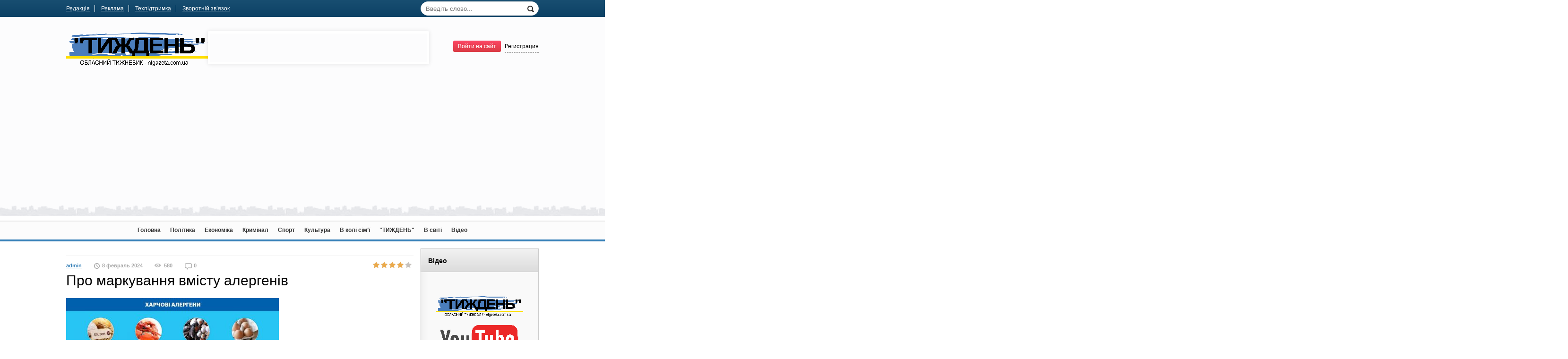

--- FILE ---
content_type: text/html; charset=utf-8
request_url: https://ntgazeta.com.ua/trostjanechchina/6441-pro-markuvannja-vmstu-alergenv.html
body_size: 35799
content:
<!DOCTYPE html>
<html lang="ru">
<head>
<meta charset="utf-8">
<title>Про маркування вмісту алергенів &raquo; Офіційна сторінка газети &quot;Тиждень&quot; м. Тростянець</title>
<meta name="description" content="Законом України «Про інформацію для споживачів щодо харчових продуктів», а також додатком №1 до нього, передбачено">
<meta name="keywords" content=" які можуть спричиняти алергію або непереносимість,  наприклад, “сліди глютену”,  Цим виробник дає зрозуміти,  що продукт виробляється на потужності,  що харчовий продукт містить “сліди” якогось алергену,  молюски,  гірчиця,  насіння кунжуту,  двоокис сірки та сульфіти,  люпин, Часто на етикетці можна зустріти,  де використовується даний алерген і може випадково потрапити у продукт в кількості,  Така інформація має бути доступною для ознайомлення споживачем до моменту продажу харчового продукту,  то в інформації про продукт також потрібно надавати відомості щодо речовин або продуктів,  Надання точної,  чіткої та легко зрозумілої для споживача інформації про харчовий продукт вкрай важливе для підвищення рівня благополуччя споживачів,  а також необхідне для запобігання такої проблеми як важкі наслідки алергічних реакцій,  Якщо продукти реалізуються дистанційно,  а й у меню закладів громадського харчування">
<meta name="generator" content="Офіційна сторінка газети "Тиждень" м. Тростянець (http://ntgazeta.com.ua/)">
<meta property="og:site_name" content="Офіційна сторінка газети &quot;Тиждень&quot; м. Тростянець">
<meta property="og:type" content="article">
<meta property="og:title" content="Про маркування вмісту алергенів">
<meta property="og:url" content="https://ntgazeta.com.ua/trostjanechchina/6441-pro-markuvannja-vmstu-alergenv.html">
<meta property="og:image" content="https://ntgazeta.com.ua/uploads/posts/2024-02/medium/1707404776_1111.jpg">
<meta property="og:description" content="Законом України «Про інформацію для споживачів щодо харчових продуктів», а також додатком №1 до нього, передбачено">
<link rel="search" type="application/opensearchdescription+xml" href="http://ntgazeta.com.ua/index.php?do=opensearch" title="Офіційна сторінка газети &quot;Тиждень&quot; м. Тростянець">
<link rel="canonical" href="https://ntgazeta.com.ua/trostjanechchina/6441-pro-markuvannja-vmstu-alergenv.html">
<link rel="alternate" type="application/rss+xml" title="Офіційна сторінка газети &quot;Тиждень&quot; м. Тростянець" href="https://ntgazeta.com.ua/rss.xml">
<link href="/engine/editor/css/default.css?v=24" rel="stylesheet" type="text/css">
<script src="/engine/classes/js/jquery.js?v=24"></script>
<script src="/engine/classes/js/jqueryui.js?v=24" defer></script>
<script src="/engine/classes/js/dle_js.js?v=24" defer></script>
<script src="/engine/classes/highslide/highslide.js?v=24" defer></script>
<script src="/engine/classes/masha/masha.js?v=24" defer></script>
  <link rel="shortcut icon" href="/templates/ntgazeta/images/favicon.png" />
  <link rel="stylesheet" type="text/css" href="/templates/ntgazeta/style/styles.css" />
  <link href="/templates/ntgazeta/style/engine.css" type="text/css" rel="stylesheet" />
  <!--[if lt IE 9]><script src="//html5shiv.googlecode.com/svn/trunk/html5.js"></script><![endif]-->
  <script type="text/javascript" src="/templates/ntgazeta/js/libs.js"></script>
</head>

<body>
<script>
<!--
var dle_root       = '/';
var dle_admin      = '';
var dle_login_hash = '47a871d5895c84bc3a2005903c37930dfd2c209a';
var dle_group      = 5;
var dle_skin       = 'ntgazeta';
var dle_wysiwyg    = '1';
var quick_wysiwyg  = '1';
var dle_act_lang   = ["Да", "Нет", "Ввод", "Отмена", "Сохранить", "Удалить", "Загрузка. Пожалуйста, подождите..."];
var menu_short     = 'Быстрое редактирование';
var menu_full      = 'Полное редактирование';
var menu_profile   = 'Просмотр профиля';
var menu_send      = 'Отправить сообщение';
var menu_uedit     = 'Админцентр';
var dle_info       = 'Информация';
var dle_confirm    = 'Подтверждение';
var dle_prompt     = 'Ввод информации';
var dle_req_field  = 'Заполните все необходимые поля';
var dle_del_agree  = 'Вы действительно хотите удалить? Данное действие невозможно будет отменить';
var dle_spam_agree = 'Вы действительно хотите отметить пользователя как спамера? Это приведёт к удалению всех его комментариев';
var dle_complaint  = 'Укажите текст Вашей жалобы для администрации:';
var dle_big_text   = 'Выделен слишком большой участок текста.';
var dle_orfo_title = 'Укажите комментарий для администрации к найденной ошибке на странице';
var dle_p_send     = 'Отправить';
var dle_p_send_ok  = 'Уведомление успешно отправлено';
var dle_save_ok    = 'Изменения успешно сохранены. Обновить страницу?';
var dle_reply_title= 'Ответ на комментарий';
var dle_tree_comm  = '0';
var dle_del_news   = 'Удалить статью';
var dle_sub_agree  = 'Вы действительно хотите подписаться на комментарии к данной публикации?';
var allow_dle_delete_news   = false;

jQuery(function($){

hs.graphicsDir = '/engine/classes/highslide/graphics/';
hs.wrapperClassName = 'rounded-white';
hs.outlineType = 'rounded-white';
hs.numberOfImagesToPreload = 0;
hs.captionEval = 'this.thumb.alt';
hs.showCredits = false;
hs.align = 'center';
hs.transitions = ['expand', 'crossfade'];

hs.lang = { loadingText : 'Загрузка...', playTitle : 'Просмотр слайдшоу (пробел)', pauseTitle:'Пауза', previousTitle : 'Предыдущее изображение', nextTitle :'Следующее изображение',moveTitle :'Переместить', closeTitle :'Закрыть (Esc)',fullExpandTitle:'Развернуть до полного размера',restoreTitle:'Кликните для закрытия картинки, нажмите и удерживайте для перемещения',focusTitle:'Сфокусировать',loadingTitle:'Нажмите для отмены'
};
hs.slideshowGroup='fullnews'; hs.addSlideshow({slideshowGroup: 'fullnews', interval: 4000, repeat: false, useControls: true, fixedControls: 'fit', overlayOptions: { opacity: .75, position: 'bottom center', hideOnMouseOut: true } });

});
//-->
</script>

<div class="toplinewrp graddark">
<div id="topline">
<ul class="topmenu">

    <li><a href="http://ntgazeta.com.ua/rozcnki-na-reklamu.html">Редакція</a></li>
    <li><a href="http://ntgazeta.com.ua/rozcnki-na-reklamu.html">Реклама</a></li>
    <li><a href="http://ntgazeta.com.ua/gazeta-tizhden.html">Техпідтримка</a></li>
    <li><a href="http://ntgazeta.com.ua/gazeta-tizhden.html">Зворотній зв’язок</a></li>
</ul>
<form id="quicksearch" method="post">
					<input type="hidden" name="do" value="search" />
					<input type="hidden" name="subaction" value="search" />
					<div class="searchbox">
						<input class="f_input border20" id="story" name="story" placeholder="Введіть слово..." type="text" />
					<button type="submit" title="Search" class="searchbut"></button>
					</div>
</form> 
</div>
</div>

<div id="headerwrp">
<header id="header">
<a class="logo" href="/"></a>
<div class="banner border3"></div>
<div class="reglog">﻿<a href="#" class="log gradred border3">Войти на сайт
</a> 
<a  href="/?do=register" class="reg">Регистрация</a>


<div class="overlay">        


<div id="loginbox" class="not-logged border5">
<div class="overlay-close"></div>
<div class="logo logfix"></div>
	<form method="post">
		<ul>
			<li><label for="login_name">Логин:</label>
			<input class="f_input border5" type="text" name="login_name" id="login_name" /></li>
			<li><label for="login_password">Пароль (<a href="http://ntgazeta.com.ua/index.php?do=lostpassword">Забыли?</a>):</label>
			<input class="f_input border5" type="password" name="login_password" id="login_password" /></li>
			<li class="lfield lfchek"><input type="checkbox" name="login_not_save" id="login_not_save" value="1"/>
			<label for="login_not_save">&nbsp;Чужой компьютер</label></li>
		</ul>
			<div class="sociallogin">
	
	
	
	
	
	
	<div class="clr"></div>
	</div>
		<div class="submitline">
			<button onclick="submit();" type="submit" title="Вход"><b>Войти на сайт</b></button>
		</div>
		<input name="login" type="hidden" id="login" value="submit" />
	</form>
</div>

    </div></div>
<div class="clr"></div>
</header>
</div>

<div id="mainmenuwrp">
<nav id="mainmenu">
<ul id="menuin">
    <li><a href="/">Головна</a>
    <ul>
                <li><a href="/trostjanechchina/">Тростянеччина</a> </li>
                <li><a href="/symcjina/">Сумщина</a> </li>
                <li><a href="/ukrayina/">Україна</a> </li>
                </ul></li>
    <li><a href="/poltika/">Політика</a>
    <ul>
                <li><a href="/podyi/">Події</a> </li>
                <li><a href="/vibori/">Вибори</a> </li>
                <li><a href="/socologja/">Соціологія</a> </li>
			    <li><a href="/agtacja-reklama/">Агітація і реклама</a> </li>
                </ul></li>
    <li><a href="/ekonomka/">Економіка</a>
    <ul>
                <li><a href="/bznes/">Бізнес</a> </li>
                <li><a href="/tarifi-poslugi/">Тарифи і послуги</a> </li>
                <li><a href="/ekspertna-dumka/">Експертна думка</a> </li>
                </ul></li>
    <li><a href="/krimnal/">Кримінал</a>
        <ul>
                <li><a href="/rezonansn-podyi/">Резонансні події</a> </li>
                <li><a href="/roslduvannja/">Розслідування</a> </li>
                <li><a href="/z-zalu-sudu/">Із залу суду</a> </li>
                </ul></li>
    <li><a href="/sport/">Спорт</a>
        <ul>
                <li><a href="/sportivna-hronka/">Хроніка</a> </li>
                <li><a href="/sportivna-afsha/">Афіша</a> </li>
                </ul></li>
    <li><a href="/kultura/">Культура</a>
	<ul>
                <li><a href="/hronka-kulturi/">Хроніка</a> </li>
                <li><a href="/afsha-kulturi/">Афіша</a> </li>
                </ul></li> 
    <li><a href="/">В колі сім’ї</a>
	<ul>
                <li><a href="/budte-zdorov/">Будьте здорові</a> </li>
                <li><a href="/smachn-recepti/">Смачні рецепти</a> </li>
                </ul></li>
    <li><a href="/tizhden/">"ТИЖДЕНЬ"</a>
	<ul>
                <li><a href="/arhv-pdf/">Архів PDF</a> </li>
                <li><a href="/peredplata/">Передплата</a> </li>
				<li><a href="/rozcnki-na-reklamu/">Розцінки на рекламу</a> </li>
                </ul></li>
    <li><a href="/v-svt/">В світі</a></li>
    <li><a href="/vdeo/">Відео</a></li>

    </ul>
	<div class="clr"></div>
</nav>
</div>

<div id="wrapper">
<div id="contwrapper">

<div class="content left">

<div id="articlewrapper"><div id='dle-content'>﻿<article class="fullarticle">

<div class="articleinfo">
<ul>
<li class="scat"><a onclick="ShowProfile('admin', 'https://ntgazeta.com.ua/user/admin/', '0'); return false;" href="https://ntgazeta.com.ua/user/admin/">admin</a></li>
<li class="sdata">8 февраль 2024</li>
<li class="sview">580</li>
<li class="scom">0</li>
</ul> 
<div class="articlerating ">
  <div class="ratebox"><div class="rate"><div id='ratig-layer-6441'>
	<div class="rating" itemprop="aggregateRating" itemscope itemtype="http://schema.org/AggregateRating">
		<ul class="unit-rating">
		<li class="current-rating" style="width:80%;">80</li>
		<li><a href="#" title="Плохо" class="r1-unit" onclick="doRate('1', '6441'); return false;">1</a></li>
		<li><a href="#" title="Приемлемо" class="r2-unit" onclick="doRate('2', '6441'); return false;">2</a></li>
		<li><a href="#" title="Средне" class="r3-unit" onclick="doRate('3', '6441'); return false;">3</a></li>
		<li><a href="#" title="Хорошо" class="r4-unit" onclick="doRate('4', '6441'); return false;">4</a></li>
		<li><a href="#" title="Отлично" class="r5-unit" onclick="doRate('5', '6441'); return false;">5</a></li>
		</ul><meta itemprop="itemReviewed" content="Про маркування вмісту алергенів"><meta itemprop="worstRating" content="1"><meta itemprop="ratingCount" content="1"><meta itemprop="ratingValue" content="4"><meta itemprop="bestRating" content="5">
	</div>
</div></div></div>
  
  
</div>
 
<div class="articlesocial"><script type="text/javascript">(function() {
  if (window.pluso)if (typeof window.pluso.start == "function") return;
  if (window.ifpluso==undefined) { window.ifpluso = 1;
    var d = document, s = d.createElement('script'), g = 'getElementsByTagName';
    s.type = 'text/javascript'; s.charset='UTF-8'; s.async = true;
    s.src = ('https:' == window.location.protocol ? 'https' : 'http')  + '://share.pluso.ru/pluso-like.js';
    var h=d[g]('body')[0];
    h.appendChild(s);
  }})();</script>
<div class="pluso" data-background="transparent" data-options="small,round,line,horizontal,nocounter,theme=04" data-services="vkontakte,odnoklassniki,facebook,twitter,google,yazakladki,moimir"></div>
</div>
</div>

<header class="fulltitle"><h1>Про маркування вмісту алергенів</h1></header>

<div class="articletext"><p style="margin:0cm 0cm .0001pt;font-size:15px;font-family:Calibri, sans-serif;background:#FFFFFF;"><a class="highslide" href="https://ntgazeta.com.ua/uploads/posts/2024-02/1707404776_1111.jpg"><img src="/uploads/posts/2024-02/medium/1707404776_1111.jpg" class="fr-fic fr-dib" alt=""></a></p><p style="margin:0cm 0cm .0001pt;font-size:15px;font-family:Calibri, sans-serif;background:#FFFFFF;"><br></p><p style="margin:0cm 0cm .0001pt;font-size:15px;font-family:Calibri, sans-serif;background:#FFFFFF;"><span style="font-family:Arial, Helvetica, sans-serif;"><span style="font-size:14px;"><span style="color:rgb(41,105,176);"><b>Законом України «Про інформацію для споживачів щодо харчових продуктів», а також додатком №1 до нього, передбачено обов’язкове зазначення речовин або продуктів, які використовуються у виробництві або приготуванні харчового продукту і залишаються присутніми у готовому продукті, навіть у зміненій формі, що спричиняють алергічні реакції або непереносимість.</b></span></span></span></p><p style="margin:0cm 0cm .0001pt;font-size:15px;font-family:Calibri, sans-serif;background:#FFFFFF;"><br></p><p style="margin:0cm 0cm .0001pt;font-size:15px;font-family:Calibri, sans-serif;background:#FFFFFF;"><span style="font-family:Arial, Helvetica, sans-serif;"><span style="font-size:14px;"><span style="color:rgb(5,5,5);">Інформація має бути вказана у переліку інгредієнтів з чітким зазначенням назви речовини або продукту згідно із списком алергенів. </span></span></span></p><p style="margin:0cm 0cm .0001pt;font-size:15px;font-family:Calibri, sans-serif;background:#FFFFFF;"><span style="font-family:Arial, Helvetica, sans-serif;"><span style="font-size:14px;"><span style="color:rgb(5,5,5);">Назва алергену або продукту з нього має бути виділена певним шрифтом, стилем або кольором фону, завдяки чому вона чітко відрізнятиметься від решти переліку інгредієнтів. </span></span></span></p><p style="margin:0cm 0cm .0001pt;font-size:15px;font-family:Calibri, sans-serif;background:#FFFFFF;"><span style="font-family:Arial, Helvetica, sans-serif;"><span style="font-size:14px;"><span style="color:rgb(5,5,5);">За відсутності переліку інгредієнтів, подаючи інформацію щодо речовин або продуктів, які можуть спричиняти алергію або непереносимість, необхідно включати слово “містить” перед назвою алергену або продукту з нього.</span></span></span></p><p style="margin:0cm 0cm .0001pt;font-size:15px;font-family:Calibri, sans-serif;background:#FFFFFF;"><span style="font-family:Arial, Helvetica, sans-serif;"><span style="font-size:14px;"><span style="color:rgb(5,5,5);">Офіційний список алергенів включає 14 позицій: злаки, що містять глютен, ракоподібні, яйця, риба, арахіс, соєві боби, молоко, горіхи, селера, гірчиця, насіння кунжуту, двоокис сірки та сульфіти, люпин, молюски.</span></span></span></p><p style="margin:0cm 0cm .0001pt;font-size:15px;font-family:Calibri, sans-serif;background:#FFFFFF;"><span style="font-family:Arial, Helvetica, sans-serif;"><span style="font-size:14px;"><span style="color:rgb(5,5,5);">Часто на етикетці можна зустріти, що харчовий продукт містить “сліди” якогось алергену, наприклад, “сліди глютену”. Цим виробник дає зрозуміти, що продукт виробляється на потужності, де використовується даний алерген і може випадково потрапити у продукт в кількості, яку виробник не зміг виявити за допомогою лабораторних методів, і тому вказує ці алергени на упаковці як запобіжний захід.</span></span></span></p><p style="margin:0cm 0cm .0001pt;font-size:15px;font-family:Calibri, sans-serif;background:#FFFFFF;"><span style="font-family:Arial, Helvetica, sans-serif;"><span style="font-size:14px;"><b><span style="color:#FF0000;">Варто</span></b><b><span style="color:#FF0000;"> </span></b><b><span style="color:#FF0000;">зазначити</span></b><b><span style="color:#FF0000;">, </span></b><b><span style="color:#FF0000;">що</span></b><b><span style="color:#FF0000;"> </span></b><b><span style="color:#FF0000;">маркуватися</span></b><b><span style="color:#FF0000;"> </span></b><b><span style="color:#FF0000;">алергени</span></b><b><span style="color:#FF0000;"> </span></b><b><span style="color:#FF0000;">повинні</span></b><b><span style="color:#FF0000;"> </span></b><b><span style="color:#FF0000;">не</span></b><b><span style="color:#FF0000;"> </span></b><b><span style="color:#FF0000;">лише</span></b><b><span style="color:#FF0000;"> </span></b><b><span style="color:#FF0000;">на</span></b><b><span style="color:#FF0000;"> </span></b><b><span style="color:#FF0000;">упаковці</span></b><b><span style="color:#FF0000;"> </span></b><b><span style="color:#FF0000;">харчового</span></b><b><span style="color:#FF0000;"> </span></b><b><span style="color:#FF0000;">продукту</span></b><b><span style="color:#FF0000;">, </span></b><b><span style="color:#FF0000;">а</span></b><b><span style="color:#FF0000;"> </span></b><b><span style="color:#FF0000;">й</span></b><b><span style="color:#FF0000;"> </span></b><b><span style="color:#FF0000;">у</span></b><b><span style="color:#FF0000;"> </span></b><b><span style="color:#FF0000;">меню</span></b><b><span style="color:#FF0000;"> </span></b><b><span style="color:#FF0000;">закладів</span></b><b><span style="color:#FF0000;"> </span></b><b><span style="color:#FF0000;">громадського</span></b><b><span style="color:#FF0000;"> </span></b><b><span style="color:#FF0000;">харчування</span></b><b><span style="color:#FF0000;">. </span></b><b><span style="color:#FF0000;">Якщо</span></b><b><span style="color:#FF0000;"> </span></b><b><span style="color:#FF0000;">продукти</span></b><b><span style="color:#FF0000;"> </span></b><b><span style="color:#FF0000;">реалізуються</span></b><b><span style="color:#FF0000;"> </span></b><b><span style="color:#FF0000;">дистанційно</span></b><b><span style="color:#FF0000;">, </span></b><b><span style="color:#FF0000;">то</span></b><b><span style="color:#FF0000;"> </span></b><b><span style="color:#FF0000;">в</span></b><b><span style="color:#FF0000;"> </span></b><b><span style="color:#FF0000;">інформації</span></b><b><span style="color:#FF0000;"> </span></b><b><span style="color:#FF0000;">про</span></b><b><span style="color:#FF0000;"> </span></b><b><span style="color:#FF0000;">продукт</span></b><b><span style="color:#FF0000;"> </span></b><b><span style="color:#FF0000;">також</span></b><b><span style="color:#FF0000;"> </span></b><b><span style="color:#FF0000;">потрібно</span></b><b><span style="color:#FF0000;"> </span></b><b><span style="color:#FF0000;">надавати</span></b><b><span style="color:#FF0000;"> </span></b><b><span style="color:#FF0000;">відомості</span></b><b><span style="color:#FF0000;"> </span></b><b><span style="color:#FF0000;">щодо</span></b><b><span style="color:#FF0000;"> </span></b><b><span style="color:#FF0000;">речовин</span></b><b><span style="color:#FF0000;"> </span></b><b><span style="color:#FF0000;">або</span></b><b><span style="color:#FF0000;"> </span></b><b><span style="color:#FF0000;">продуктів</span></b><b><span style="color:#FF0000;">, </span></b><b><span style="color:#FF0000;">які</span></b><b><span style="color:#FF0000;"> </span></b><b><span style="color:#FF0000;">можуть</span></b><b><span style="color:#FF0000;"> </span></b><b><span style="color:#FF0000;">спричиняти</span></b><b><span style="color:#FF0000;"> </span></b><b><span style="color:#FF0000;">алергію</span></b><b><span style="color:#FF0000;"> </span></b><b><span style="color:#FF0000;">або</span></b><b><span style="color:#FF0000;"> </span></b><b><span style="color:#FF0000;">непереносимість</span></b><b><span style="color:#FF0000;">. </span></b><b><span style="color:#FF0000;">Така</span></b><b><span style="color:#FF0000;"> </span></b><b><span style="color:#FF0000;">інформація</span></b><b><span style="color:#FF0000;"> </span></b><b><span style="color:#FF0000;">має</span></b><b><span style="color:#FF0000;"> </span></b><b><span style="color:#FF0000;">бути</span></b><b><span style="color:#FF0000;"> </span></b><b><span style="color:#FF0000;">доступною</span></b><b><span style="color:#FF0000;"> </span></b><b><span style="color:#FF0000;">для</span></b><b><span style="color:#FF0000;"> </span></b><b><span style="color:#FF0000;">ознайомлення</span></b><b><span style="color:#FF0000;"> </span></b><b><span style="color:#FF0000;">споживачем</span></b><b><span style="color:#FF0000;"> </span></b><b><span style="color:#FF0000;">до</span></b><b><span style="color:#FF0000;"> </span></b><b><span style="color:#FF0000;">моменту</span></b><b><span style="color:#FF0000;"> </span></b><b><span style="color:#FF0000;">продажу</span></b><b><span style="color:#FF0000;"> </span></b><b><span style="color:#FF0000;">харчового</span></b><b><span style="color:#FF0000;"> </span></b><b><span style="color:#FF0000;">продукту</span></b><b><span style="color:#FF0000;">. </span></b></span></span></p><p style="margin:0cm 0cm .0001pt;font-size:15px;font-family:Calibri, sans-serif;background:#FFFFFF;"><span style="font-family:Arial, Helvetica, sans-serif;"><span style="font-size:14px;"><span style="color:rgb(5,5,5);">Надання точної, чіткої та легко зрозумілої для споживача інформації про харчовий продукт вкрай важливе для підвищення рівня благополуччя споживачів, а також необхідне для запобігання такої проблеми як важкі наслідки алергічних реакцій</span></span></span><span style="font-size:14px;font-family:Arial, Helvetica, sans-serif;color:rgb(5,5,5);">.</span></p></div>
    <div class="clr"></div>
	
</article>

<div class="articlerelated">
    <div class="relatedheader">Похожие статьи:</div>
   ﻿<a href=https://ntgazeta.com.ua/trostjanechchina/6019-jak-otrimati-dan-pro-proveden-scheplennja-rekomendacyi-moz-dlja-pereselencv-bzhencv.html class="relitem left">
    <div class="relimg"><img src="/uploads/posts/2022-04/medium/1649147909_kovid.jpg" alt="Як отримати дані про проведені щеплення: рекомендації МОЗ для переселенців і біженців" /></div>
<div class="reltext">
<p>Як отримати дані про проведені щеплення: рекомендації МОЗ для переселенців і біженців</p>
Тростянеччина / Україна
</div>
</a>﻿<a href=https://ntgazeta.com.ua/trostjanechchina/5726-zahist-prav-vlasnikv-zeml.html class="relitem left">
    <div class="relimg"><img src="/uploads/posts/2021-07/thumbs/1625385202_zemlja.jpg" alt="ЗАХИСТ ПРАВ ВЛАСНИКІВ ЗЕМЛІ" /></div>
<div class="reltext">
<p>ЗАХИСТ ПРАВ ВЛАСНИКІВ ЗЕМЛІ</p>
Тростянеччина / Україна
</div>
</a>﻿<a href=https://ntgazeta.com.ua/trostjanechchina/5453-u-boroml-virobnika-konditerskih-virobv-oshtrafuvali-na-94-tisjach.html class="relitem left">
    <div class="relimg"><img src="/uploads/posts/2021-02/medium/1612726253_shtraf.jpg" alt="У Боромлі виробника кондитерських виробів оштрафували на 94 тисячі" /></div>
<div class="reltext">
<p>У Боромлі виробника кондитерських виробів оштрафували на 94 тисячі</p>
Тростянеччина
</div>
</a>﻿<a href=https://ntgazeta.com.ua/trostjanechchina/552-velike-ntervju-sergja-sobolyeva.html class="relitem left">
    <div class="relimg"><img src="/uploads/posts/2019-02/medium/1550047009_sobolev-5-768x384.jpg" alt="Велике інтерв`ю Сергія Соболєва" /></div>
<div class="reltext">
<p>Велике інтерв`ю Сергія Соболєва</p>
Тростянеччина / Політика
</div>
</a>﻿<a href=https://ntgazeta.com.ua/z-zalu-sudu/498-nov-stavki-sudovogo-zboru.html class="relitem left">
    <div class="relimg"><img src="/templates/ntgazeta/dleimages/no_image.jpg" alt="Нові ставки судового збору" /></div>
<div class="reltext">
<p>Нові ставки судового збору</p>
Із залу суду
</div>
</a>
   <div class="clr"></div>
</div>

<div class="comline">
<div class="comnum right">Комментариев: 0</div>
<a class="addcom-btn" onclick="$('#addcform').toggle();return false;">Добавить комментарий</a> 
  <!--dleaddcomments--> 
</div>

<div class="articlecomments">
<!--dlecomments-->
</div>

</div></div>
<div class="clr"></div>
</div>

<aside class="sidebar right">


<div class="sideboxtitle gradgrey" >Відео</div>
<div class="sidebox"><center><a  href="/vdeo/"><img src="/templates/ntgazeta/images/youtub.png" alt=" "  /></a></center></div>


<div class="sideboxwrp">
<div class="sideboxtitle gradgrey">Опитування</div>
<div class="sidebox"></div>
</div>



<div class="sideboxwrp">
<div class="sideboxtitle gradgrey">Реклама</div>
<div class="sidebox"><script async src="//pagead2.googlesyndication.com/pagead/js/adsbygoogle.js"></script>
<script>
  (adsbygoogle = window.adsbygoogle || []).push({
    google_ad_client: "ca-pub-5977621602888533",
    enable_page_level_ads: true
  });
  
  <script data-ad-client="ca-pub-5977621602888533" async src="https://pagead2.googlesyndication.com/pagead/js/adsbygoogle.js"></script>
</script></div>
</div>

<div class="sideboxwrp">
<div class="sideboxtitle gradgrey">Погода</div>
<div class="sidebox"><div id="SinoptikInformer" style="width:230px;" class="SinoptikInformer type1c1"><div class="siHeader"><div class="siLh"><div class="siMh"><a onmousedown="siClickCount();" class="siLogo" href="https://ua.sinoptik.ua/" target="_blank" rel="nofollow" title="Погода"> </a>Погода <span id="siHeader"></span></div></div></div><div class="siBody"><a onmousedown="siClickCount();" href="https://ua.sinoptik.ua/погода-тростянець-303026989" title="Погода у Тростянці" target="_blank"><div class="siCity"><div class="siCityName"><span>Тростянець</span></div><div id="siCont0" class="siBodyContent"><div class="siLeft"><div class="siTerm"></div><div class="siT" id="siT0"></div><div id="weatherIco0"></div></div><div class="siInf"><p>вологість: <span id="vl0"></span></p><p>тиск: <span id="dav0"></span></p><p>вітер: <span id="wind0"></span></p></div></div></div></a><div class="siLinks">Погода на 10 днів від <a href="https://ua.sinoptik.ua/погода-тростянець-303026989/10-днів" title="Погода на 10 днів" target="_blank" onmousedown="siClickCount();">sinoptik.ua</a></div></div><div class="siFooter"><div class="siLf"><div class="siMf"></div></div></div></div><script type="text/javascript" charset="UTF-8" src="//sinoptik.ua/informers_js.php?title=4&amp;wind=3&amp;cities=303026989&amp;lang=ua"></script></div>
</div>




</aside>

<div class="clr"></div>
</div>
</div>

<div id="footwrp">
<footer id="footer">

<div class="foottext left">
<p><a href="https://www.fbcgroups.com/">© NTGazeta 2021</a></p>
<p><!--LiveInternet counter--><a href="https://www.liveinternet.ru/click"
target="_blank"><img id="licnt5E53" width="88" height="31" style="border:0" 
title="LiveInternet: показане число переглядів за 24 години, відвідувачів за 24 години й за сьогодні"
src="[data-uri]"
alt=""/></a><script>(function(d,s){d.getElementById("licnt5E53").src=
"https://counter.yadro.ru/hit?t14.6;r"+escape(d.referrer)+
((typeof(s)=="undefined")?"":";s"+s.width+"*"+s.height+"*"+
(s.colorDepth?s.colorDepth:s.pixelDepth))+";u"+escape(d.URL)+
";h"+escape(d.title.substring(0,150))+";"+Math.random()})
(document,screen)</script><!--/LiveInternet--></p>
<meta http-equiv="Content-Type" content="text/html; charset=UTF-8">
<p><a href="https://www.cy-pr.com/a/ntgazeta.com.ua" target="_blank"><img src="https://www.cy-pr.com/e/ntgazeta.com.ua_1_107.138.206.gif" alt="Анализ сайта ntgazeta.com.ua"/></a></p>
<p><a href="https://pr-cy.ru/" target="_blank"><img src="//s.pr-cy.ru/counters/ntgazeta.com.ua" width="88" height="31" alt="Анализ сайта - PR-CY Rank"></a></p>
</div>

<ul class="footmenu left">
    <li><a href="http://ntgazeta.com.ua/rozcnki-na-reklamu.html">Редакція</a></li>
    <li><a href="http://ntgazeta.com.ua/rozcnki-na-reklamu.html">Реклама</a></li>
    <li><a href="http://ntgazeta.com.ua/gazeta-tizhden.html">Техпідтрімка</a></li>
    <li><a href="http://ntgazeta.com.ua/gazeta-tizhden.html">Зворотній зв’язок</a></li>
</ul>

<div class="logofoot right"></div>

<div class="clr"></div>

<div class="copyr">
<p class="left"><!-- Top100 (Kraken) Counter -->
<script>
    (function (w, d, c) {
    (w[c] = w[c] || []).push(function() {
        var options = {
            project: 7378607,
        };
        try {
            w.top100Counter = new top100(options);
        } catch(e) { }
    });
    var n = d.getElementsByTagName("script")[0],
    s = d.createElement("script"),
    f = function () { n.parentNode.insertBefore(s, n); };
    s.type = "text/javascript";
    s.async = true;
    s.src =
    (d.location.protocol == "https:" ? "https:" : "http:") +
    "//st.top100.ru/top100/top100.js";

    if (w.opera == "[object Opera]") {
    d.addEventListener("DOMContentLoaded", f, false);
} else { f(); }
})(window, document, "_top100q");
</script>
<noscript>
  <img src="//counter.rambler.ru/top100.cnt?pid=7378607" alt="Топ-100" />
  <script data-ad-client="ca-pub-5977621602888533" async src="https://pagead2.googlesyndication.com/pagead/js/adsbygoogle.js"></script>
  <!-- Yandex.Metrika counter -->
<script type="text/javascript" >
   (function(m,e,t,r,i,k,a){m[i]=m[i]||function(){(m[i].a=m[i].a||[]).push(arguments)};
   m[i].l=1*new Date();k=e.createElement(t),a=e.getElementsByTagName(t)[0],k.async=1,k.src=r,a.parentNode.insertBefore(k,a)})
   (window, document, "script", "https://mc.yandex.ru/metrika/tag.js", "ym");

   ym(74650816, "init", {
        clickmap:true,
        trackLinks:true,
        accurateTrackBounce:true
   });
</script>
<noscript><div><img src="https://mc.yandex.ru/watch/74650816" style="position:absolute; left:-9999px;" alt="" /></div></noscript>
<!-- /Yandex.Metrika counter -->

</noscript>
<!-- END Top100 (Kraken) Counter --></p>

<div class="clr"></div>
</div>	
<script data-ad-client="ca-pub-5977621602888533" async src="https://pagead2.googlesyndication.com/pagead/js/adsbygoogle.js"></script>
</footer>
</div>

</body>
</html>

<!-- DataLife Engine Copyright SoftNews Media Group (http://dle-news.ru) -->


--- FILE ---
content_type: text/html; charset=utf-8
request_url: https://www.google.com/recaptcha/api2/aframe
body_size: 269
content:
<!DOCTYPE HTML><html><head><meta http-equiv="content-type" content="text/html; charset=UTF-8"></head><body><script nonce="vXB3uq1FQ2zf0MxtyJ4bZQ">/** Anti-fraud and anti-abuse applications only. See google.com/recaptcha */ try{var clients={'sodar':'https://pagead2.googlesyndication.com/pagead/sodar?'};window.addEventListener("message",function(a){try{if(a.source===window.parent){var b=JSON.parse(a.data);var c=clients[b['id']];if(c){var d=document.createElement('img');d.src=c+b['params']+'&rc='+(localStorage.getItem("rc::a")?sessionStorage.getItem("rc::b"):"");window.document.body.appendChild(d);sessionStorage.setItem("rc::e",parseInt(sessionStorage.getItem("rc::e")||0)+1);localStorage.setItem("rc::h",'1769215709519');}}}catch(b){}});window.parent.postMessage("_grecaptcha_ready", "*");}catch(b){}</script></body></html>

--- FILE ---
content_type: text/css
request_url: https://ntgazeta.com.ua/templates/ntgazeta/style/styles.css
body_size: 36571
content:
/*
Author:			redissx (ICQ: 275116000 or E-mail: redissx@gmail.com or Website: webrambo.ru ) 

/* sbros i obshee
----------------------------------------------- */

html,body,div,span,object,iframe,frame,h1,h2,h3,h4,h5,h6,p,blockquote,pre,abbr,address,cite,code,del,dfn,em,img,ins,kbd,q,samp,small,strong,sub,sup,var,a,b,i,dl,dt,dd,ol,ul,li,fieldset,textarea,select,legend,table,caption,tbody,tfoot,thead,tr,th,td,article,aside,canvas,details,figcaption,figure,footer,header,hgroup,menu,nav,section,summary,time,mark,audio,video {
	
   background: transparent;margin:0;padding:0;outline:none;border: 0;

  -webkit-box-sizing: border-box;
  -moz-box-sizing: border-box;
   box-sizing: border-box;
}
input, label, button, form {background: transparent;margin:0;padding:0;outline:none;border: 0;}
   
ol, ul {list-style:none;}
blockquote, q {quotes:none;}
table {border-collapse:collapse;border-spacing:0;}
input, select {vertical-align:middle;}

article, aside, figure, figure img, hgroup, footer, header, nav, section {display: block;}

a {
	-webkit-transition: background-color .6s, box-shadow .6s, border-color .6s, margin .6s, color .6s;
	-o-transition: background-color .6s, box-shadow .6s, border-color .6s, margin .6s, color .6s;
	-ms-transition: background-color .6s, box-shadow .6s, border-color .6s, margin .6s, color .6s;
	transition: background-color .6s, box-shadow .6s, border-color .6s, margin .6s, color .6s;
}
p, input, b, h2, h3, :before, :after {-webkit-transition: all .6s;-o-transition: all .6s;-ms-transition: all .6s;transition: all .6s;}
.slaider-big-img img {-webkit-transition: transform .6s;-o-transition: transform .6s;-ms-transition: transform .6s;transition: transform .6s;}
.slide-title{-webkit-transition: bottom .6s;-o-transition: bottom .6s;-ms-transition: bottom .6s;transition: bottom .6s;}
body {
          font: 12px Arial;
          line-height:normal;
          padding:0;
          margin:0;        
          color: #000;
          background: #fff;
          height:100%;
          width:100%;         
}

img {max-width: 100%;}
.clr {clear: both;height: 1px;min-height: 1px;}

a {color: #000;text-decoration: none;}
a:hover, a:focus {color: #da3b44;text-decoration: none;}

h1,h2,h3,h4,h5,h6 {font-weight: normal;}
h1 {font-size:30px;}
h2 {font-size:20px;}
h3 {font-size:18px;}

.left {float:left}
.right {float:right;}
.border3 {border-radius:3px; -moz-border-radius:3px; -webkit-border-radius:3px; }
.border5 {border-radius:5px; -moz-border-radius:5px; -webkit-border-radius:5px; }
.border20 {border-radius:20px; -moz-border-radius:20px; -webkit-border-radius:20px; }

.graddark {background: #184e71;
background: -moz-linear-gradient(top,  #184e71 0%, #0c4165 100%);
background: -webkit-gradient(linear, left top, left bottom, color-stop(0%,#184e71), color-stop(100%,#0c4165));
background: -webkit-linear-gradient(top,  #184e71 0%,#0c4165 100%);
background: -o-linear-gradient(top,  #184e71 0%,#0c4165 100%);
background: -ms-linear-gradient(top,  #184e71 0%,#0c4165 100%);
background: linear-gradient(to bottom,  #184e71 0%,#0c4165 100%);
filter: progid:DXImageTransform.Microsoft.gradient( startColorstr='#184e71', endColorstr='#0c4165',GradientType=0 );
}

.gradgrey {background: #f2f2f2;
background: -moz-linear-gradient(top,  #f2f2f2 0%, #dcdcdc 100%);
background: -webkit-gradient(linear, left top, left bottom, color-stop(0%,#f2f2f2), color-stop(100%,#dcdcdc));
background: -webkit-linear-gradient(top,  #f2f2f2 0%,#dcdcdc 100%);
background: -o-linear-gradient(top,  #f2f2f2 0%,#dcdcdc 100%);
background: -ms-linear-gradient(top,  #f2f2f2 0%,#dcdcdc 100%);
background: linear-gradient(to bottom,  #f2f2f2 0%,#dcdcdc 100%);
filter: progid:DXImageTransform.Microsoft.gradient( startColorstr='#f2f2f2', endColorstr='#dcdcdc',GradientType=0 );
}

.gradblue {background: #4b94c9;
background: -moz-linear-gradient(top,  #4b94c9 0%, #3274a5 100%);
background: -webkit-gradient(linear, left top, left bottom, color-stop(0%,#4b94c9), color-stop(100%,#3274a5));
background: -webkit-linear-gradient(top,  #4b94c9 0%,#3274a5 100%);
background: -o-linear-gradient(top,  #4b94c9 0%,#3274a5 100%);
background: -ms-linear-gradient(top,  #4b94c9 0%,#3274a5 100%);
background: linear-gradient(to bottom,  #4b94c9 0%,#3274a5 100%);
filter: progid:DXImageTransform.Microsoft.gradient( startColorstr='#4b94c9', endColorstr='#3274a5',GradientType=0 );
}

.gradred {background: #fc4664;
background: -moz-linear-gradient(top,  #fc4664 0%, #da3b44 100%);
background: -webkit-gradient(linear, left top, left bottom, color-stop(0%,#fc4664), color-stop(100%,#da3b44));
background: -webkit-linear-gradient(top,  #fc4664 0%,#da3b44 100%);
background: -o-linear-gradient(top,  #fc4664 0%,#da3b44 100%);
background: -ms-linear-gradient(top,  #fc4664 0%,#da3b44 100%);
background: linear-gradient(to bottom,  #fc4664 0%,#da3b44 100%);
filter: progid:DXImageTransform.Microsoft.gradient( startColorstr='#fc4664', endColorstr='#da3b44',GradientType=0 );
}

button.searchbut, .videoimg:after, li.sdata, li.sview, li.scom {background:url(../images/sprites.png) no-repeat;}


/* HEADER
----------------------------------------------- */
.toplinewrp {width:100%; height:auto;}
#topline {height:36px; color:#FFF; position:relative; width:1000px; margin:0 auto;}
ul.topmenu li {display:inline; line-height:36px; margin-right:10px; border-right:1px solid #fff; padding-right:10px;}
ul.topmenu li a {color:#FFF; text-decoration:underline;}
ul.topmenu li a:hover {text-decoration:none;}
ul.topmenu li:last-child {border:0;}

#headerwrp {background:#fcfcfd url(../images/topbg.png) bottom repeat-x; width:100%; }
#header {width:1000px; margin:0 auto; position:relative }
.logo {width:300px; height:130px; display:block; background:url(../images/logo.png) no-repeat;}
.banner {width:468px; height:70px; border:5px solid #FFF; position:absolute; left:300px; top: 30px;
box-shadow: 0 0 10px 0 rgba(0,0,0,0.1);}
.reglog {position:absolute; right:0; top:50px; width: auto;}
a.reg, a.log {display: inline-block; padding:5px 10px;}
a.log {color:#FFF; margin-bottom:10px;}
a.reg {border-bottom:1px dashed #000; padding:5px 0; margin:0 0 0 5px;}


/* GLAV MENU
----------------------------------------------- */
#mainmenuwrp {background-color:#fcfcfc; border-bottom:4px solid #347fb7; border-top:2px solid #e8e8e8; width:100%;
position:relative; z-index:20;}
#mainmenu {background-color:#fcfcfc; width:1000px; margin:0 auto;}
ul#menuin  li {left:50%; float:left;  position:relative; font-weight:bold; border-top:2px solid #e8e8e8;}
ul#menuin  li a {display:block; color:#333333; padding:0 10px; line-height:37px; }
ul#menuin a:hover, ul#menuin  li:hover {color:#333333; background-color:#f2f2f2; border-color:#347fb7}
ul#menuin {margin:-2px 0 0 0; position:relative;clear:left;right:50%;float:right;text-align:center;}
ul#menuin  li ul {background:#f2f2f2; margin:0; height:  auto; padding-left:  0px; position:absolute; top:37px; left: 0px;
 display:none; z-index: 5; width:200px;
 box-shadow: 0 20px 50px 0 rgba(0,0,0,0.22);
  -moz-box-shadow: 0 0 50px 0 rgba(0,0,0,0.22);
  -webkit-box-shadow: 0 0 50px 0 rgba(0,0,0,0.22);}
ul#menuin  li ul li { display: block; float: none;position:relative; left:0; text-align:left; border-top:0;}
ul#menuin  li ul  li a {display:block; float: none; color:#333333; line-height: 34px; padding: 0px 10px; 
border-bottom:1px solid #e8e8e8; border-top:0;}
ul#menuin li ul li a:hover {background-color:#347fb7; border-bottom:1px solid #e8e8e8; color:#fff}


/* BISTRIY POISK
----------------------------------------------- */
.searchbox {position: absolute; top:3px; right: 0px; z-index:10; color:#000; font-weight:bold;}
.searchbox form#quicksearch {position:absolute; margin:0 !important;}
button.searchbut { width:30px; height:30px; border:0 !important; background-position:5px -174px;
position:absolute; top:-1px; right:0px;}
button.searchbut:active {background:url(../images/sprites.png) 5px -174px no-repeat !important;}
.searchbox input { color: #9a9898; padding: 5px 10px; width: 250px; height: 30px; background: #fff; border:1px solid #e5e5e5; 
-moz-box-sizing: border-box; -webkit-box-sizing: border-box; box-sizing: border-box; margin-left:10px;
box-shadow:none !important;}
.searchbox input:focus { color: #000; box-shadow:none !important; }


/* KARKAS KONTENTA
----------------------------------------------- */
#wrapper {width:1000px; margin:0 auto; background-color:#FFF; min-height:100%;}
#contwrapper {background-color:#FFF; min-height:100%; padding:15px 0; position:relative}
.content {width:750px; background-color:#FFF}
.sidebar {width:250px; position:relative; z-index:10;}
#contwrapper:before {content:" "; position:absolute; top:15px; right:0; width:250px; height:100%; z-index:5; background-color:#f9f9f9;
box-shadow:inset 10px 0 20px -10px rgba(0,0,0,0.1); border-right:1px solid #CCC }
#articlewrapper {margin-right:15px;}

.bannermain {margin:15px 15px 0 0;}


/* OBSHEE KASTOM
----------------------------------------------- */

.slider-wrp {background-color:#fff; position:relative; padding:0 500px 0 0; height:370px; z-index:10;}
.slide-t, .slide-link {background-color:#1A7BAD; color:#FFF; font-size:14px; font-weight:bold; display:block;
height:50px; line-height:50px; padding:0 15px; width:100%; border-radius:5px 0 0 0;}
.slaider-mini {float:left; height:60px; padding:15px 15px; font-size:14px; width:100%;
background-color: #f6f6f6; border-bottom:1px solid #f0f0f0; cursor:pointer; border-left:5px solid transparent;}
.mini-activ {border-left:5px solid #EF0808;}
.slaider-mini p {overflow:hidden; height:30px; font-size:12px; font-weight:bold;}
.slaider-big {width:485px; height:350px; position:absolute; top:0px; right:15px; display:none;}
.slaider-big-img {width: 100%; height: 100%; overflow: hidden; position:relative; border:5px solid #1A7BAD; border-radius:0 5px 5px 0;}
.slaider-big-img img {width: 100%; min-height: 100%;}
.slide-title {position:absolute; background-color:rgba(0,0,0,0.6); color:#FFF !important;
display:block; padding:15px; line-height:16px; bottom:0; left:0; right:0; font-size:14px;}
.slide-title h3 {font-size:24px; margin-bottom:15px; line-height:22px;}
.slaider-big:hover .slide-title{ bottom:-200px;}
.slaider-big:hover .slaider-big-img img {transform: scale(1.1); -webkit-transform: scale(1.1); -o-transform: scale(1.1); -moz-transform: scale(1.1);}
.slaider-mini:hover { background-color: #f0f0f0;}

.last-rkl {width:250px; min-height:370px; margin-bottom:15px; background-color:#f6f6f6;}
.last-wrap {width:485px;}
.cust-title {border-bottom:1px solid #CCC; margin:-10px 15px 20px 0;}
.cust-title h2 {font-size:16px; font-weight:bold; display:inline-block; padding:0 10px 0 0; background-color:#fff;
position:relative; bottom:-10px;}
.lastitem {padding-left:130px; margin-bottom:10px;}
.lastimgb {width:120px; margin-left:-130px;}
.lastimg {height:90px; overflow:hidden;}
.lastimg img {width:100%; min-height:100%;}
.lasttext {width:100%;}
.lasttext h3 {font-size:14px; font-weight:bold; margin-bottom:10px;}
.lasttext h3:hover a {text-decoration:underline;}

.tabs-wrp {box-shadow:0 0 0 10px #f0f0f0; position:relative; margin:10px 25px 30px 10px;
-moz-box-shadow:0 0 0 10px #f0f0f0; -webkit-box-shadow:0 0 0 10px #f0f0f0;}
.tabs-wrp:before, .full-story:before {display:block; content:" "; width:100%; height:23px; background:url(../images/tabs-b-shad.png) center top no-repeat;
position:absolute; bottom:-33px; left:0; background-size:100% auto;}
ul.tabs {display:block; height:48px; line-height:48px;}
ul.tabs li {display:inline-block; padding:0 15px; font-weight:bold; color:#ffffff; cursor:pointer;
text-transform:uppercase; font-size:14px;}
ul.tabs li.current { background-color:#FFF; color:#000;}
ul.tabs li:hover { text-decoration:underline;}
.box {display:none;}
.box.visible {display:block;}
.tabs-item {display:block; float:left; width:160px; margin:15px 0 15px 15px;}
.tabs-item:nth-child(4n) {margin-right:0;}
.tabs-img {height:110px; overflow:hidden;}
.tabs-img img {width:100%; min-height:100%;}
.tabs-item h3, .tabs-item p {font-size:12px; color:#028ac2; text-decoration:underline; margin:5px 0; height:32px; overflow:hidden;}
.tabs-info {color:#e3270e; height:25px; line-height:25px;}
.tabs-item:hover h3, .tabs-item:hover p {text-decoration:none;}
.tabs-info ul li {display:inline-block; float:right; margin-left:5px;}
.tabs-info ul li.scom {background-position:0 -115px !important;}
.tabs-info ul li.sview {background-position:0 -77px !important;}



.lentahead, .mainhead, .mozhead, .strokahead, .raznhead, .videohead, .sideboxtitle {height:50px; line-height:50px; padding:0 15px; font-size:14px; font-weight:bold}
.lentahead h2, .mainhead h2, .mozhead h2, .strokahead h2, .raznhead h2 {font-size:14px; font-weight:bold; display:inline-block}
.mainhead a, .mozhead a { float:right; text-decoration:underline; font-size:12px;; font-weight:normal; color:#FFF}
.mozhead a {color:#000;}
.mainhead a:hover, .mozhead a:hover {text-decoration:none;}

.mainimg img, .mozimg img, .raznimg img, .videoimg img, .relimg img {width:100%; min-height:100%;}

.mainimg:before, .raznimg:before, .relimg:before {content:" "; position:absolute; opacity:0;
width:100%; height:100%; background-color:rgba(0,0,0,0.5); top:0; left:0; z-index:10;}
.mainitem:hover .mainimg:before, .raznitem:hover .raznimg:before, .relitem:hover .relimg:before {opacity:1;}


/* LENTA KASTOM
----------------------------------------------- */
.lentawrp {width:250px; background-color:#f0f0f0}
.lentaitem {display:block; border-bottom:1px solid #fff; padding:1px; font-size:12px; font-weight:bold}
.lentainfo {font:11px Arial; margin-bottom:10px; color:#e82803}
.lentainfo span {color:#999; margin-right:10px; font-weight:bold}
.lentaitem:nth-child(2n) .lentainfo {color:#4b94c9;}
.lentawrapper :last-child {border-bottom:0;}
.lentaitem:hover { background-color:#f9f9f9;}


/* GLAV NEWS KASTOM
----------------------------------------------- */
.mainhead {color:#FFF; margin-right:15px;}
.mainnews {width:485px; margin-left:15px;}
.mainitem {width:146px; margin:15px 15px 0 0; height:240px; overflow:hidden; display:block;}
.mainimg {width:100%; height:100px; overflow:hidden; position:relative; margin-bottom:10px;}
.maincat {position:absolute; left:0; top:0; background-color:rgba(218,59,68,0.8); color:#FFF; font-weight:bold; font-size:10px;
padding:5px 10px; display:inline-block; z-index:5;}
.mainitem h3 {font-size:12px; font-weight:bold; line-height:normal; display:block;}
.maintext {margin-top:10px; color:#000;}
.mainnews .mainitem:nth-child(2) {width:470px; height:400px;}
.mainnews .mainitem:nth-child(2) .mainimg{ height:300px}
.mainnews .mainitem:nth-child(2) h3 { font-size:18px;}
.mainnews .mainitem:nth-child(2) .mainimg .maincat { position:absolute; bottom:0; top:auto; font-size:14px; padding:15px;
 background-color:rgba(252,192,0,0.8);}
.mainnews .mainitem:nth-child(2) .maintext { font-size:14px;}


/* NEDEL NEWS KASTOM
----------------------------------------------- */
.mozwrp {background-color:#fff; margin:15px 15px 15px 0; border:1px solid #CCC; padding-bottom:15px;}
.mozhead {border-bottom:1px solid #ccc;}
.mozaik { width:660px; margin:20px 10px 0 0;}
.mozaik h2 {display:block; padding:10px; font-size:22px; text-align:center; background-color:#f9f9f9; border-bottom:1px solid #CCC;
margin-bottom:10px }
.mozaikitem {padding:10px 10px 10px 100px; float:left; width:50%; height:140px;}
.mozimg {margin-left:-90px; width: 80px; height:60px; overflow:hidden;
border:3px solid #000;}
.moztext {}
.moztext h3 a { margin-bottom:5px; font-size:14px; font-weight:bold;; line-height:normal; display:block;}
.mozfix { margin:60px 0 0 -90px; width:80px;}
.mozfix ul li.scom { position:relative; top:-15px;}


/* STROKA KASTOM
----------------------------------------------- */
.strokawrp {border:1px solid #CCC; width:235px; margin:0 15px;}
.strokahead {border-bottom:1px solid #CCC;}
.rlentaitem {margin:10px; padding-left:40px;}
.rlentaitem span {display:block; height:100%; float:left; width:auto; font-size:10px; color:#e82803; margin-left:-40px;}
.rlentaitem a { font-weight:bold }


/* INTERES KASTOM
----------------------------------------------- */
.raznwrp {width:485px; border:1px solid #CCC; padding-bottom:15px;}
.raznhead {color:#FFF;}
.raznitem {margin:15px 0 0 15px; width:220px; height:190px;}
.raznimg {height:120px; overflow:hidden; position:relative;}
.razncat {position:absolute; left:0; bottom:0; background-color:rgba(218,59,68,0.8); color:#FFF; font-weight:bold; font-size:10px;
padding:5px 10px; display:inline-block; z-index:5;}
.raznitem h3 {height:30px; overflow:hidden; margin:10px 0 0 0; display:block; font-size:12px; font-weight:bold;}


/* FOOTER
----------------------------------------------- */
#footwrp {background-color:#1F5A84; width:100%; position:relative; z-index:5; height:auto; }
#footer {margin:0 auto; width:1000px; color:#FFF; font-size:11px; background:url(../images/footer.jpg) top center no-repeat;
position:relative; z-index:10; padding-top:20px;}
#footwrp:after {content:" "; position:absolute; left:0; bottom:0; height:50px; width:100%; background-color:#133954; z-index:5;}
.copyr {background-color:#133954; height:50px; line-height:50px; color:#ccc; margin-top:20px;}
.copyr p {width:750px;}
.counts {width:210px; margin:10px 0 0 0; display:block; height:31px; overflow:hidden}
.counts li {display:inline-block; width:88px; height:31px; background: #e6e6e7; margin-left:10px;}
.foottext {width:60%; padding-right:20px; line-height:18px;}
.footmenu {display:block; width:10%; line-height:18px;}
.footmenu li a {color: #fcc000; text-decoration:underline;}
.footmenu li a:hover {text-decoration: underline; color:#6abcf9;}
.logofoot {width:250px; height:77px; display:block; background:url(../images/logofoot.png) no-repeat;}


/* VIDEO REPORT KASTOM
----------------------------------------------- */
.videowrp {background-color:#f7ee45;}
.videohead {color:#090909; border-bottom:2px solid #fcc000}
.topwrp {background-color:#5f6b87; color:#090909; margin-bottom:0;}
.toptitle {background-color:#455270; border-bottom:2px solid #35405a; padding:5px 10px; font:bold 18px Cuprum;}
.topitem {padding:10px !important; display:block; border-bottom:2px solid #464646;}
.videoimg {height:140px; overflow:hidden; position:relative;}
.videoimg:after {content:" "; position:absolute; opacity:0.8; width:40px; height:40px; top:55px; left:100px; 
background-position:0 -220px; z-index:10}
p.topcat {color:#fcc000 !important; margin:5px 0; font-size:11px !important;}
.topitem p {font-size:12px; font-weight:bold; color:#FFF;}
.topitem:hover {background-color:#464646; border-bottom-color:#fcc000;}
.topitem:hover .videoimg:after {opacity:1;}

/* SIDE BLOK
----------------------------------------------- */
.sideboxwrp {margin:20px 0;}
.sideboxtitle {border:1px solid #ccc; }
.sidebox {padding:10px;}


/* TOP NEWS
----------------------------------------------- */
.topnews-b {border-bottom:1px solid #e7e7e7; padding: 5px 10px; display:block; line-height:normal; margin-right:1px;}
.topnews-date {color:#da3b44; font-size:12px; font-weight:bold; margin-bottom:5px;}
.topnews-b:hover {background-color:#FFF;}
.topnews-b:nth-child(2n) .topnews-date {color:#4b94c9;}


/* KONTENT SPEEDBAR
----------------------------------------------- */
.speedbar {margin-bottom:15px;}
.speedbar a {color:#347fb7; text-decoration:underline;}
.speedbar a:hover {text-decoration:none;}


/* SHORT STORY
----------------------------------------------- */
.shortstory {padding:15px 15px 15px 200px; margin-bottom:15px; background-color:#f9f9f9; border:1px solid #ccc;}
.shortimg { width:170px; margin-left:-185px;}
.shortimg img {width:100%;}	
.shorttext {width:100%;}
.shorttitle { margin-bottom:0px; width:100%;}
.shorttitle h2 a {display:block; font-size:18px; line-height:18px; color:#347fb7;}
.shorttitle h2 a:hover { text-decoration:underline;} 
.shortfix {width:100%; margin-bottom:10px;}


/* FULL STORY
----------------------------------------------- */
.fullarticle { border-top:2px solid #f9f9f9; padding:5px 0 20px 0;}
.fulltitle {}

.articleinfo {position:relative;}
.articleinfo ul li {display:inline-block; line-height:30px; margin-right:20px; color:#a8a8a8; font-weight:bold; font-size:11px;}
li.sdata {background-position:0 -292px; padding-left:20px;}
li.sview {background-position: 0 -333px; padding-left:22px;}
li.scom {background-position: 0 -370px; padding-left:22px;}
.articleinfo ul li a {color:#347fb7; font-weight:bold; text-decoration:underline;}
.articleinfo ul li a:hover {text-decoration:none;}

.articlesocial {position:absolute; top:0; right:150px; width:200px;}
.articlerating {position:absolute; right:0; top:5px;}

.addfavorit { opacity: 0.6; position:absolute; right:100px; top:5px;}
.addfavorit:hover { opacity: 1 }
.iedit { position:absolute; top:5px; right:130px}
.iedit * { cursor: pointer; height: 17px; width: 17px;}
.iedit .thd { background-image: url("../dleimages/editstore.png")}

.articletext {margin:20px 0; line-height:20px; font-size:14px;}
.articletext img {margin:0 10px 10px 0;}
.articletext a {text-decoration:underline; color:#347fb7;}
.articletext a:hover {text-decoration:none;}
.articletext ul li {list-style:disc; margin-left:40px;}

/* POHOZHIE
----------------------------------------------- */
.articlerelated {border-top:3px solid #347fb7; padding:0 15px; margin:0; border-bottom:1px solid #CCC; background-color:#f9f9f9;}
.relatedheader {font-size:18px; padding:20px 0;}

.relitem {width:50%; position:relative; margin-bottom:15px; display:block;}
.relimg {width:100px; height:70px; overflow:hidden;}
.reltext {position:absolute; top:0; left:110px; width:230px; color:#347fb7; z-index:15;}
.reltext p {color:#000; font-weight:bold; margin-bottom:10px}
.relitem:hover .reltext p {text-decoration:underline;}
.relitem:nth-child(2) .relimg {width:340px; height:240px;}
.relitem:nth-child(2) .reltext {width:340px; height:auto; padding:10px; color:#FFF; background-color:rgba(52,127,183,0.7);
position:absolute; left:0; bottom:0; top:auto}
.relitem:nth-child(2) .reltext p {color:#FFF; font-size:16px;}
.relimg:before {width:100px; height:70px;}
.relitem:nth-child(2) .relimg:before {width:340px; height:240px;}

 /* KOMMENTARIY
----------------------------------------------- */
.articlecomments {margin:20px 0;}
.combox {padding:0 0 0 80px; background-color:#f9f9f9; border:1px solid #CCC; margin-bottom:15px}
.comava {width:70px; margin: 20px 0 0 -70px; height:70px; border:3px solid #fff;  background-color:#000; box-shadow: 0 0 0 1px #ccc}
.comava img {width:70px; max-height:70px;}
.combody {min-height:110px; padding:20px; width:100%;}
.cominfo {padding:5px 0; margin:-20px -20px 5px 0; border-bottom:1px solid #CCC;
line-height:30px}
.cominfo ul {margin:0;}
.cominfo ul li, .comedit ul li {float:left; margin-right:20px;}
.cominfo ul li b, .cominfo ul li b a {color:#34495e; font-size:14px;}
.cominfo ul li.reply {float:right; display:inline-block; padding:5px 10px; color:#FFF; margin:4px 15px 0 0; line-height:normal;
background-color:#347fb7;}
.cominfo ul li.reply a {display:block; color:#FFF;}
.comedit {margin:20px 0 10px 0;}
.comedit ul {float:right}


.signature { border-top: 1px dashed #d5d5d5; padding: 14px 0; font-size: 11px; color: #828282; font-style:italic; }
.mass_comments_action { height: 1%; text-align: right; padding: 12px 14px 12px 14px; margin: 0 0 47px 0; background-color: #f9f9f9;
 -webkit-border-radius: 6px; -moz-border-radius: 6px; -o-border-radius: 6px; border-radius: 6px }
	.mass_comments_action .bbcodes { margin-bottom: 0 }

.addcom-btn {display:inline-block; font-size:12px;  padding:10px; color:#FFF;cursor:pointer;
margin-bottom:0px; background-color:#347fb7; font-weight:bold;}
.addcom-btn:hover {background: #133954; color:#FFF}
#addcform {background-color: #f9f9f9; padding:15px;}
.comline {background-color:#f9f9f9; margin-top:20px}
.comnum {display:inline-block; padding:10px; font-weight:bold;}

/* LOGIN
----------------------------------------------- */
.overlay {
  display: none;
  position: fixed;
  top: 0;
  bottom: 0;
  right: 0;
  left: 0;
  z-index: 8888;
  width: 100%;
  height: 100%;
  background-color: rgba(0,0,0,0.7);
}
#loginbox { background: #fff; padding: 40px; width: 350px; margin-left: -170px; min-height: 150px;
 position: absolute; z-index: 9999; left: 50%; top: 20%; line-height:normal;  cursor: auto;
}
	.logfix {height:70px; background-position:0 -40px;}
	li.lfchek input, li.lfchek label {display:inline-block !important;}
	.submitline {background-color:#f0f0f0; margin:0 -40px -40px -40px; padding:10px 0 10px 110px;}
#loginbox.logged { background: #fff;}

.not-logged .f_input { font-size: 1.2em; padding: 10px; width: 100%; height: 40px;
 -moz-box-sizing: border-box; -webkit-box-sizing: border-box; box-sizing: border-box }
	#loginbox form { margin: 0 }
	.not-logged li { margin-bottom: 1em }
	.not-logged li label { display: block; margin-bottom:0; }
	.submitline .rcol { line-height: 30px }
	.signbox { padding: 0 0 0 110px; }
	.signbox .lcol { margin-left: -110px; }
	.signbox .rcol { width: 100% }
	.rcol h3 {color:#34495e; font-size:18px; font-weight:bold;}
	.signbox ul { margin: 0 }
	.signbox ul li a { display: block; color: #595959; padding:5px; }
	.signbox ul li a:hover { color: #fff; background-color:#1295D8}
	.lg-out { display: block; position:relative; left:10px; top:100px; color:#fff; background-color:#1295D8; padding:5px 16px; font-weight:bold;}
	.lg-out:hover {color:#fff; }
	.avatar { display: block; width: 80px;  }
	.avatar img { width: 100%;box-shadow: 0 1px 3px 0 rgba(0,0,0,0.22);
		-moz-box-shadow: 0 1px 3px 0 rgba(0,0,0,0.22);
		-webkit-box-shadow: 0 1px 3px 0 rgba(0,0,0,0.22); border:5px solid #FFF;}
.overlay-close { background-color: #b5b5b5; cursor: pointer; margin: 3px; position: absolute; right: 0; top: 0; 
width: 23px; height: 23px; background-position: 0 -427px;}
	.overlay-close:hover { background-color: #fb643c }

.sociallogin {height:auto;}
.sociallogin a { float:left;}
	


/*--- obshee knopki polya---*/

textarea { overflow: auto; vertical-align: top }
button, html input[type="button"], input[type="reset"], input[type="submit"] {
  transition: color 0.2s linear; -webkit-transition: color 0.2s linear; -o-transition: color 0.2s linear; -moz-transition: color 0.2s linear; color:#fff;
   border-radius:5px; -moz-border-radius:5px; -webkit-border-radius:5px;
  font-weight: bold; border: 1px solid #d9d9d9; display: inline-block; padding: 10px 10px; cursor: pointer;
 background-color: #3274a5; font-size:12px}
button::-moz-focus-inner, input::-moz-focus-inner { border: 0; padding: 0 }
button[disabled], input[disabled] { cursor: default }
button:hover, html input[type="button"]:hover, input[type="reset"]:hover, input[type="submit"]:hover { color: #F4F9FA }
button:active, html input[type="button"]:active, input[type="reset"]:active, input[type="submit"]:active { background: #455270;
  box-shadow: inset 0 1px 4px 0 rgba(0,0,0,0.1);
  -moz-box-shadow: inset 0 1px 4px 0 rgba(0,0,0,0.1);
    -webkit-box-shadow: inset 0 1px 4px 0 rgba(0,0,0,0.1)
}
input[type="submit"].bbcodes, input[type="button"].bbcodes, input.bbcodes, .ui-button { font-weight: normal; font-size: .8em; height: 32px; padding: 4px 14px;}

dl,dd,pre,ol,blockquote,address,table,fieldset,form { margin-bottom: 25px }

blockquote { margin-left: 20px; padding: 0 20px; font-style: italic; border-left: 6px solid #1295D8; color: #737373 }
strong, b { font-weight: bold }
em, cite { font-style: italic }
caption { text-align: left }
th,td { vertical-align: middle }
small, .small { font-size: 12px }

table.userstop, table.pm, table.tableform, table.calendar { border-collapse: collapse; border-spacing: 0 }
.thd, .ui-icon, .overlay-close { display: block; overflow: hidden; text-indent: -9999px; white-space: nowrap; background-image: url("../images/sprites.png") }
.lcol { float: left; display: inline }
.rcol { float: right; display: inline }

/* Content-other */
#pollbox { border-bottom: 1px dashed #E3E3E3; padding-bottom: 22px }
	#dle-poll-list, #searchtable, .pm_status { padding: 25px; background: #E9F0FC; -webkit-border-radius: 6px; -moz-border-radius: 6px; -o-border-radius: 6px; border-radius: 6px }

/* Navigation */
.storenumber { clear: both; font-weight: bold; }
	.basenavi { font-size: 1.1em; margin: 20px 0; text-align: center; clear: both; line-height: 34px; height: 34px; }
	.navigation { margin: 0 auto; }
	.navigation a, .navigation span { margin-left: -2px; padding: 3px 8px 3px 8px; }
	.navigation a:hover { color: #fff; background: #347fb7;}
	.navigation span.nav_ext { background: none; }
.pnext, .pprev { font-size:24px; margin:0 20px;}
.navigation span {background-color:#347fb7; color:#FFF;}


/* errors */
.berrors { background: #E9F0FC; color: #000; margin: 20px 0 47px 0; padding: 13px 20px; height: 1%; }
	.boxfull .berrors { margin-right: 27px }
	.berrors a { color: #347fb7; text-decoration:underline; }
/* Votes */
	.votenum { color: #717171 }
	.vlist { margin-bottom: 25px }
	.vfoot { margin-bottom: .8em }
.vresult {
    border: 0 none;
    background: none;
    cursor: pointer;
    margin-top: 3px;
    font-size: 11px;
    color: #717171;
    float: right;
    width: 96px;
    height: 20px;
    padding: 0;
    background: url("../images/vresult.png") no-repeat 100% 0 !important;
}

.vresult span {
    padding: 3px 25px 5px 5px;
    display: block;
}

#votes h4 { float: left;}

.vtitle { background-color:#090909; position:relative;
    color: #fcc000; font-size:14px; margin: -10px -10px 20px -10px; padding:10px 5px; text-align:center;}
.vtitle:after { top: 100%; left: 50%; border: solid transparent; content: " "; height: 0; width: 0; position: absolute;
	 pointer-events: none; border-color: rgba(9, 9, 9, 0); border-top-color: #090909; border-width: 10px; margin-left: -10px; }
.dpad {color:#717171; line-height:20px; margin-bottom:-30px;}
a.vres {color:#000; margin-left:20px; display:inline-block; padding:5px 0; border-bottom:1px dashed #000;}
.votebuts {background-color:#f0f0f0; padding:5px 10px 5px 25px; margin:0 -9px;}


/* forms */
#addcoment-dialog form { margin: 0 }
.statbox { margin-bottom: 47px }
.statbox h1 { margin-bottom: .6em }

.tableform { width: 100%; }
	.tableform td, .tableform th { border-top: 1px dotted #ebebeb; padding: 10px 0; text-align: left; }
		.tableform tr:first-child td, .tableform tr:first-child th { border: 0 none; }
		.tableform th, .tableform .label, .tableform .addnews { width: 25%; font-weight: normal; vertical-align: top; padding-right: 10px; padding-top: 8px; }
		.imp::after { color: #e46950; content: "*"; font-weight: bold; }

	.recipient select { width: 298px; }

	.checkbox { color: #787878; padding: 4px 0; line-height: 1em; }
	.checkbox input { margin-top: -2px; vertical-align: middle; }

	/*captcha*/
	.c-captcha { position: relative; height: 70px }
	.c-captcha #dle-captcha, .c-captcha .f_input { float: left; margin-right: 5px }
	.c-captcha #dle-captcha a { display: block; clear: both }
	.c-captcha .f_input { position: absolute; left: 125px; font-size: 20px; height: 30px; padding: 9px; width: 100px }

.f_input, .xfields input, .xprofile input { width: 288px; }
.logg {width:230px;}
textarea { resize: vertical; }
.f_textarea, textarea.ui-corner-all { width: 96.7%; }
#category { width: 300px !important; }
.f_input { height: 16px; }
.fieldtr select, .f_textarea, .f_input, .xfields textarea, .xprofile textarea, .tdfield select, .lfield input, .editor input[type="text"], #category, textarea.ui-corner-all, .pm select,
.xfields input, .xprofile input, .xfields select, .xprofile select, .mass_comments_action select, .bbeditor select, .textin, select.rating { padding: 4px; background: #f2f2f2; border: 1px solid #cecece;
}
.xfields textarea { width: 96.7%; }
.editor_button select { padding: 0; }
.fieldtr select:focus, .pm select:focus, .textin:focus, .f_textarea:focus, .f_input:focus, .xfields textarea:focus, .xprofile textarea:focus, .editor input[type="text"]:focus, #category:focus, textarea.ui-corner-all:focus,  .tdfield select:focus, .lfield input:focus,
.xfields input:focus, .xprofile input:focus, .xfields select:focus, .xprofile select:focus, .mass_comments_action select:focus, .bbeditor select:focus { background: #fff; border-color: #78afbe;
	box-shadow: 0 0 10px 0 #96BEFB;
	-moz-box-shadow: 0 0 20px 0 #96BEFB;
    -webkit-box-shadow: 0 0 20px 0 #96BEFB;}

/* search */
.searchstyle { width: 480px }
	.search { padding: 0 }
	#searchtable, #searchtable td { vertical-align: top; text-align: left }
	#searchtable fieldset { font-size: 11px; border: 1px solid #d7d7d7; padding: 10px; text-align: left; margin: 0 4px 4px 0 !important; -webkit-border-radius: 6px; -moz-border-radius: 6px; -o-border-radius: 6px; border-radius: 6px }
	#searchtable table, #searchtable form { margin: 0 }
	#searchtable select { background-color: #fff }

	fieldset legend { font-size: 11px; font-weight: bold; color: #696969; }
	#searchuser, #searchinput { width: 90% !important; }

.searchresult { border-bottom: 1px solid #E3E3E3; padding: 0 100px 25px 0; margin-bottom: 25px; height: 1%; overflow: hidden; position: relative }
	.snum { font-weight: bold; text-align: right; font-size: 55px; border-radius: 25px; text-align: center; color: #E3E3E3; position: absolute; right: 24px; bottom: 6px; transition: color 0.3s linear; -webkit-transition: color 0.3s linear; -o-transition: color 0.3s linear; -moz-transition: color 0.3s linear }
	.searchresult:hover .snum { color: #2cb6dc }
	.sr-info { font-size: 11px; color: #8c8c8c; margin: 0 }

.searchresult.linedark { background: #fff; }

/* Userinfo */
.userinfo { padding-left: 110px }
	.userinfo .lcol { margin-left: -110px; width: 110px }
	.userinfo .lcol .avatar { margin-bottom: 1em }
	.userinfo .rcol { margin: 0; width: 100% }

	.umenu a { text-decoration: none !important; display: block; height: 1%; line-height: normal; padding: 6px 10px 5px 10px; color: #262626 }
	.umenu a:hover { border-radius: 6px; background: #9fba51; color: #fff }

	.usinf li, .userinfo  ul.rcol li { padding: 5px 0; border-top: 1px dotted #D9D9D9 }
	.usinf li:first-child, .userinfo  ul.rcol li:first-child { border: 0 none }
	.uibtn { font-size: 11px }
	.ussep { padding-top: 1.2em }
	.offline, .online { text-align: center; width: 70px; padding: 3px 5px; font-size: 11px; font-weight: bold; color: #fff; background-color: #626262; -webkit-border-radius: 6px; -moz-border-radius: 6px; -o-border-radius: 6px; border-radius: 6px }
	.online { background: #99ce1b }

/* statistics */
.statistics { padding-bottom: 1em }
	.statistics ul.lcol { min-height: 71px; margin-left: -1px; width: 33.3% }
	.statistics ul.lcol li { clear: both; padding: 0 15px 0 1px; margin-bottom: 2px }
	.statistics h4 { font-weight: bold; border-bottom: 1px solid #E2E2E2; margin-bottom: .5em; padding-bottom: .6em }
	.statsbox li { border-top: 1px dotted #ebebeb; padding: 8px 0 }
	.statsbox li:first-child { border-top: 0 none }

.lines { border: 1px dotted #ebebeb; padding: 10px; }
	.lines li { margin-bottom: 0.2em; }

/* PM */
.tabcont { display: none }
.pm_menu, .tabbsmenu { margin-bottom: 10px; height: 42px; border-bottom: 1px solid #78ADCC }
	.pm_menu *, .tabbsmenu * { float: left }
	.pm_menu a, .tabbsmenu a { text-decoration: none !important; border-radius: 6px; border-bottom-left-radius: 0; border-bottom-right-radius: 0; padding: 0 15px; background: #E9F0FC; color: #2b2b2b; margin-right: 2px; height: 41px; line-height: 40px; border: 1px solid #fff6e5; border-bottom-width: 0;  }
	.pm_menu a:hover, .tabbsmenu a:hover { position: relative; background: #fff; height: 42px; color: #f86801 }

.pm_status { margin-bottom: 47px }
	.pm_status_head { border-bottom: 1px solid #E3E3E3; font-size: 0.9em; height: 22px; padding: 0; font-weight: bold; text-align: center; color: #4e4e4e }

.pm_progress_bar { border-radius: 4px; border: 1px solid #d8d8d8; background-color: #fff; padding: 4px; margin-top: 10px; margin-bottom: 10px }
	.pm_progress_bar span { border-radius: 2px; background: #fb643c; font-size: 0; text-indent: -2000em; height: 10px; display: block; overflow: hidden }

/* gotop */
.gotop{position:fixed;width:40px;height:40px;left:10px;bottom:50px;
    background:url('../images/gotop.png') no-repeat;z-index:9998;display:none;}
